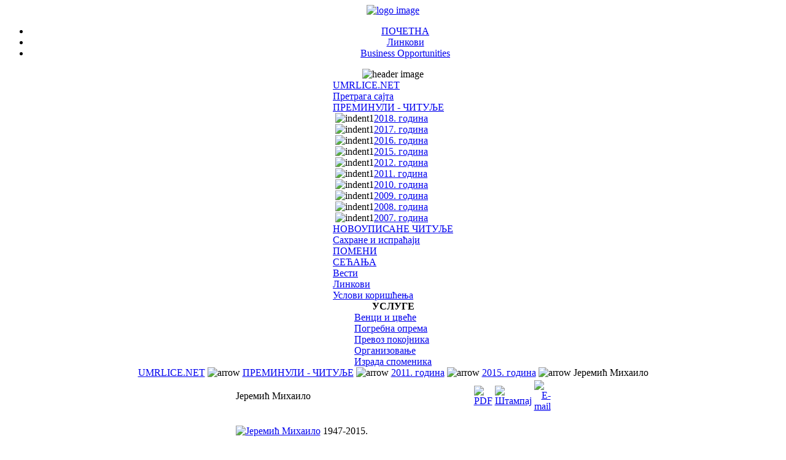

--- FILE ---
content_type: text/html; charset=utf-8
request_url: http://www.umrlice.net/index.php?option=com_content&task=view&id=18971&Itemid=125
body_size: 15319
content:
<!--IE 7 quirks mode please-->
<?xml version="1.0" encoding="utf-8"?><!DOCTYPE html PUBLIC "-//W3C//DTD XHTML 1.0 Transitional//EN" "http://www.w3.org/TR/xhtml1/DTD/xhtml1-transitional.dtd">
<html xmlns="http://www.w3.org/1999/xhtml">
<head>
<title>Јеремић Михаило - www.umrlice.net</title>
<meta name="title" content="Јеремић Михаило" />
<meta name="author" content="Периша Анђелић" />
<meta name="description" content="vesti" />
<meta name="keywords" content="informacije" />
<link rel="shortcut icon" href="http://www.umrlice.net/images/u.ico" />
<meta http-equiv="Content-Type" content="text/html; charset=utf-8" />
<link href="http://www.umrlice.net/templates/waterandstone/css/template_css.css" rel="stylesheet" type="text/css"/>
</head>
<body class="waterbody">

<div align="center">
<div id="container">
	<div id="containerbg">
		<div id="outerleft">
			<!-- start logo -->
			<div id="logo">
			  <a href="index.php"><img src="http://www.umrlice.net/templates/waterandstone/images/logo.gif" alt="logo image" border="0" align="top" /></a>

			</div>
			<!-- end logo -->
			<!-- start top menu -->
			<div id="topmenu">
			<ul id="mainlevel-nav"><li><a href="http://www.umrlice.net/index.php?option=com_frontpage&amp;Itemid=28" class="mainlevel-nav" >ПОЧЕТНА</a></li><li><a href="http://www.umrlice.net/index.php?option=com_weblinks&amp;Itemid=29" class="mainlevel-nav" >Линкови</a></li><li><a href="http://www.umrlice.net/index.php?option=com_content&amp;task=view&amp;id=11288&amp;Itemid=98" class="mainlevel-nav" >Business Opportunities</a></li></ul>			</div>
			<!-- end top menu.  -->
			<!-- start image header -->
			<div id="imgheader">
			<img src="http://www.umrlice.net/templates/waterandstone/images/img_header.jpg" alt="header image" />
			</div>
			<!-- end image header -->
			<div id="container_inner">
				<!-- start left column. -->
				<div id="leftcol">
							<table cellpadding="0" cellspacing="0" class="moduletable">
						<tr>
				<td>
				
<table width="100%" border="0" cellpadding="0" cellspacing="0">
<tr align="left"><td><a href="http://www.umrlice.net/index.php?option=com_frontpage&amp;Itemid=1" class="mainlevel" >UMRLICE.NET</a></td></tr>
<tr align="left"><td><a href="http://www.umrlice.net/index.php?option=com_search&amp;Itemid=5" class="mainlevel" >Претрага сајта</a></td></tr>
<tr align="left"><td><a href="http://www.umrlice.net/index.php?option=com_content&amp;task=blogsection&amp;id=5&amp;Itemid=40" class="mainlevel" >ПРЕМИНУЛИ - ЧИТУЉЕ</a>

<div style="padding-left: 4px"><img src="http://www.umrlice.net/templates/waterandstone/images/indent1.png" alt="indent1" /><a href="http://www.umrlice.net/index.php?option=com_content&amp;task=category&amp;sectionid=5&amp;id=1552&amp;Itemid=132" class="sublevel" >2018. година</a></div>
<div style="padding-left: 4px"><img src="http://www.umrlice.net/templates/waterandstone/images/indent1.png" alt="indent1" /><a href="http://www.umrlice.net/index.php?option=com_content&amp;task=category&amp;sectionid=5&amp;id=1550&amp;Itemid=131" class="sublevel" >2017. година</a></div>
<div style="padding-left: 4px"><img src="http://www.umrlice.net/templates/waterandstone/images/indent1.png" alt="indent1" /><a href="http://www.umrlice.net/index.php?option=com_content&amp;task=category&amp;sectionid=5&amp;id=1549&amp;Itemid=130" class="sublevel" >2016. година</a></div>
<div style="padding-left: 4px"><img src="http://www.umrlice.net/templates/waterandstone/images/indent1.png" alt="indent1" /><a href="http://www.umrlice.net/index.php?option=com_content&amp;task=category&amp;sectionid=5&amp;id=1546&amp;Itemid=129" class="sublevel" >2015. година</a></div>
<div style="padding-left: 4px"><img src="http://www.umrlice.net/templates/waterandstone/images/indent1.png" alt="indent1" /><a href="http://www.umrlice.net/index.php?option=com_content&amp;task=category&amp;sectionid=5&amp;id=1543&amp;Itemid=124" class="sublevel" >2012. година</a></div>
<div style="padding-left: 4px"><img src="http://www.umrlice.net/templates/waterandstone/images/indent1.png" alt="indent1" /><a href="http://www.umrlice.net/index.php?option=com_content&amp;task=category&amp;sectionid=5&amp;id=1542&amp;Itemid=125" class="sublevel" id="active_menu">2011. година</a></div>
<div style="padding-left: 4px"><img src="http://www.umrlice.net/templates/waterandstone/images/indent1.png" alt="indent1" /><a href="http://www.umrlice.net/index.php?option=com_content&amp;task=category&amp;sectionid=5&amp;id=1418&amp;Itemid=123" class="sublevel" >2010. година</a></div>
<div style="padding-left: 4px"><img src="http://www.umrlice.net/templates/waterandstone/images/indent1.png" alt="indent1" /><a href="http://www.umrlice.net/index.php?option=com_content&amp;task=category&amp;sectionid=5&amp;id=1276&amp;Itemid=121" class="sublevel" >2009. година</a></div>
<div style="padding-left: 4px"><img src="http://www.umrlice.net/templates/waterandstone/images/indent1.png" alt="indent1" /><a href="http://www.umrlice.net/index.php?option=com_content&amp;task=category&amp;sectionid=5&amp;id=1225&amp;Itemid=118" class="sublevel" >2008. година</a></div>
<div style="padding-left: 4px"><img src="http://www.umrlice.net/templates/waterandstone/images/indent1.png" alt="indent1" /><a href="http://www.umrlice.net/index.php?option=com_content&amp;task=category&amp;sectionid=5&amp;id=449&amp;Itemid=84" class="sublevel" >2007. година</a></div>
</td></tr>
<tr align="left"><td><a href="http://www.umrlice.net/index.php?option=com_content&amp;task=category&amp;sectionid=5&amp;id=221&amp;Itemid=74" class="mainlevel" > НОВОУПИСАНЕ ЧИТУЉЕ</a></td></tr>
<tr align="left"><td><a href="http://www.umrlice.net/index.php?option=com_content&amp;task=section&amp;id=12&amp;Itemid=86" class="mainlevel" >Сахране и испраћаји</a></td></tr>
<tr align="left"><td><a href="http://www.umrlice.net/index.php?option=com_content&amp;task=category&amp;sectionid=8&amp;id=167&amp;Itemid=96" class="mainlevel" >ПОМЕНИ</a></td></tr>
<tr align="left"><td><a href="http://www.umrlice.net/index.php?option=com_content&amp;task=blogsection&amp;id=9&amp;Itemid=59" class="mainlevel" >СЕЋАЊА</a></td></tr>
<tr align="left"><td><a href="http://www.umrlice.net/index.php?option=com_newsfeeds&amp;Itemid=7" class="mainlevel" >Вести</a></td></tr>
<tr align="left"><td><a href="http://www.umrlice.net/index.php?option=com_weblinks&amp;Itemid=23" class="mainlevel" >Линкови</a></td></tr>
<tr align="left"><td><a href="http://www.umrlice.net/index.php?option=com_content&amp;task=view&amp;id=18439&amp;Itemid=126" class="mainlevel" >Услови коришћења</a></td></tr>
</table>				</td>
			</tr>
			</table>
						<table cellpadding="0" cellspacing="0" class="moduletable">
							<tr>
					<th valign="top">
					УСЛУГЕ					</th>
				</tr>
							<tr>
				<td>
				
<table width="100%" border="0" cellpadding="0" cellspacing="0">
<tr align="left"><td><a href="http://www.beogradskagroblja.rs/page/100083/cnt/%D1%86%D0%B2%D0%B5%D1%9B%D0%B5.sr-Cyrl-CS.htm" target="_blank" class="mainlevel" >Венци и цвеће</a></td></tr>
<tr align="left"><td><a href="http://www.umrlice.net/index.php?option=com_content&amp;task=view&amp;id=314&amp;Itemid=45" class="mainlevel" >Погребна опрема</a></td></tr>
<tr align="left"><td><a href="http://www.umrlice.net/index.php?option=com_content&amp;task=view&amp;id=1783&amp;Itemid=49" class="mainlevel" >Превоз покојника</a></td></tr>
<tr align="left"><td><a href="http://www.umrlice.net/index.php?option=com_content&amp;task=category&amp;sectionid=13&amp;id=707&amp;Itemid=93" class="mainlevel" > Организовање</a></td></tr>
<tr align="left"><td><a href="http://www.umrlice.net/index.php?option=com_content&amp;task=category&amp;sectionid=13&amp;id=708&amp;Itemid=94" class="mainlevel" >Израда споменика</a></td></tr>
</table>				</td>
			</tr>
			</table>
							</div>
				<div id="leftcolmenu">
								</div>
				<!-- end left column. -->
				<!-- start content top wrapper -->
								<!-- end content top wrapper -->
				<!-- start main body -->
				<div id="content_main">
					<span class='pathway'><a href='http://www.umrlice.net/index.php?option=com_frontpage&amp;Itemid=1' class='pathway'>UMRLICE.NET</a>&nbsp;<img src='http://www.umrlice.net/images/M_images/arrow.png' alt='arrow' />&nbsp;<a href='http://www.umrlice.net/index.php?option=com_content&amp;task=blogsection&amp;id=5&amp;Itemid=40' class='pathway'>ПРЕМИНУЛИ - ЧИТУЉЕ</a>&nbsp;<img src='http://www.umrlice.net/images/M_images/arrow.png' alt='arrow' />&nbsp;<a href='http://www.umrlice.net/index.php?option=com_content&amp;task=category&amp;sectionid=5&amp;id=1542&amp;Itemid=125' class='pathway'>2011. година</a>&nbsp;<img src='http://www.umrlice.net/images/M_images/arrow.png' alt='arrow' />&nbsp;<a href='http://www.umrlice.net/index.php?option=com_content&amp;task=category&amp;sectionid=5&amp;id=1546&amp;Itemid=129' class='pathway'>2015. година</a>&nbsp;<img src='http://www.umrlice.net/images/M_images/arrow.png' alt='arrow' />&nbsp;Јеремић Михаило</span>					<table width="519" border="0" cellspacing="0" cellpadding="0">
					  <tr>
						<td>
									<table class="contentpaneopen">
			<tr>
								<td class="contentheading" width="100%">
				Јеремић Михаило								</td>
							<td align="right" class="buttonheading">
			<a href="javascript:void window.open('http://www.umrlice.net/index2.php?option=com_content&amp;do_pdf=1&amp;id=18971', 'win2', 'status=no,toolbar=no,scrollbars=yes,titlebar=no,menubar=no,resizable=yes,width=640,height=480,directories=no,location=no');" title="PDF">
			<img src="http://www.umrlice.net/images/M_images/pdf_button.png" alt="PDF" align="middle" name="image" border="0" />			</a>
			</td>
							<td align="right" class="buttonheading">
				<a href="javascript:void window.open('http://www.umrlice.net/index2.php?option=com_content&amp;task=view&amp;id=18971&amp;Itemid=125&amp;pop=1&amp;page=0', 'win2', 'status=no,toolbar=no,scrollbars=yes,titlebar=no,menubar=no,resizable=yes,width=640,height=480,directories=no,location=no');" title="Штампај">
				<img src="http://www.umrlice.net/images/M_images/printButton.png" alt="Штампај" align="middle" name="image" border="0" />				</a>
				</td>
							<td align="right" class="buttonheading">
			<a href="javascript:void window.open('http://www.umrlice.net/index2.php?option=com_content&amp;task=emailform&amp;id=18971', 'win2', 'status=no,toolbar=no,scrollbars=yes,titlebar=no,menubar=no,resizable=yes,width=400,height=250,directories=no,location=no');" title="E-mail">
			<img src="http://www.umrlice.net/images/M_images/emailButton.png" alt="E-mail" align="middle" name="image" border="0" />			</a>
			</td>
						</tr>
			</table>
			
		<table class="contentpaneopen">
				<tr>
			<td valign="top" colspan="2">
			<p><a onclick="window.open('images/prem/15/08/13/mihailo-jeremic.jpg','','width=180,height=260');return false;" href="images/prem/15/08/13/mihailo-jeremic.jpg"><img title="Јеремић Михаило" src="images/prem/15/08/13/mihailo-jeremic-m.jpg" alt="Јеремић Михаило" width="90" height="130" /></a> 1947-2015.</p>
<p>изненада преминуо 13. августа.</p><p>Испраћај: 15. августа на Новом гробљу у Београду.</p>
<p>Ожалошћени: породице Јеремић, Буљубашић, Хадсон, Хаџиабдић, Ајаз, Поздерац, Јовановић и Лекић.</p>			</td>
		</tr>
				</table>
				<table align="center" style="margin-top: 25px;">
		<tr>
							<th class="pagenav_prev">
				<a href="http://www.umrlice.net/index.php?option=com_content&amp;task=view&amp;id=18972&amp;Itemid=125">
				&lt;Претходно				</a>
				</th>
								<td width="50">&nbsp;

				</td>
								<th class="pagenav_next">
				<a href="http://www.umrlice.net/index.php?option=com_content&amp;task=view&amp;id=18970&amp;Itemid=125">
				Следеће&gt;
				</a>
				</th>
						</tr>
		</table>
					<div class="back_button">
			<a href='javascript:history.go(-1)'>
			Назад			</a>
			</div>
									</td>
					  </tr>
					</table>
				</div>
				<!-- end main body -->
			</div>
		</div>
		<div id="outerright">
			<!-- start right top header.  -->
			<div id="rightcol_top">
						<table cellpadding="0" cellspacing="0" class="moduletable">
						<tr>
				<td>
				
<form action="http://www.umrlice.net/" method="post">

<div align="left" class="search">	
<input alt="search" class="inputbox" type="text" name="searchword" maxlength="50" size="20" value="Тражи..."  onblur="if(this.value=='') this.value='Тражи...';" onfocus="if(this.value=='Тражи...') this.value='';" /><input type="hidden" name="option" value="search" />
</div>
</form>				</td>
			</tr>
			</table>
						</div>
			<!-- end right top header.-->
			<!-- start right column. -->
			<div id="rightcol">
						<table cellpadding="0" cellspacing="0" class="moduletable">
						<tr>
				<td>
				
		<table class="contentpaneopen">
				<tr>
			<td valign="top" colspan="2">
			<p align="justify"> &nbsp;&nbsp;&nbsp;&nbsp; Брза претрага - погодна само за једну реч.</p>			</td>
		</tr>
				</table>
						</td>
			</tr>
			</table>
									<table cellpadding="0" cellspacing="0" class="moduletable">
							<tr>
					<th valign="top">
					Повезано?					</th>
				</tr>
							<tr>
				<td>
								</td>
			</tr>
			</table>
						<table cellpadding="0" cellspacing="0" class="moduletable">
							<tr>
					<th valign="top">
					Тренутно прегледа					</th>
				</tr>
							<tr>
				<td>
				број „online” присутних је 102				</td>
			</tr>
			</table>
									</div>
			<!-- end right column. -->
<table width="200" border="0" cellspacing="0" cellpadding="0">
				<tr>
					<td>
			<a href="http://www.umrlice.net/index.php"><img src="http://www.umrlice.net/images/stories/QR_Droid_17603.gif" alt="use your smartphone" border="0" /></a>
			<p align="center"> ADVERTISE HERE </p>
					</td>
				</tr>
			</table>
			<p> _________________</p>


		</div>
		<div class="clear">
		</div>
					<!-- start banner.  -->
			<div id="banner">
						<table cellpadding="0" cellspacing="0" class="moduletable">
						<tr>
				<td>
				<a href="http://www.umrlice.net/index.php?option=com_banners&amp;task=click&amp;bid=16" target="_blank"><img src="http://www.umrlice.net/images/banners/BANER.gif" border="0" alt="Banner" /></a>				</td>
			</tr>
			</table>
						</div>
			<!-- end banner. -->
				
		<div id="blackline">
		</div>

		<div id="bottompadding"></div>
	</div>
	<!-- copyright notice -->
	<div id="copyright">
	<div align="center"><br /><a href="http://www.umrlice.net/index.php?option=com_contact&Itemid=3"/>WEBMASTER</a> = PMA</div>
	</div>

</div>
</div>

</body>
</html>
<!-- 1765327863 -->